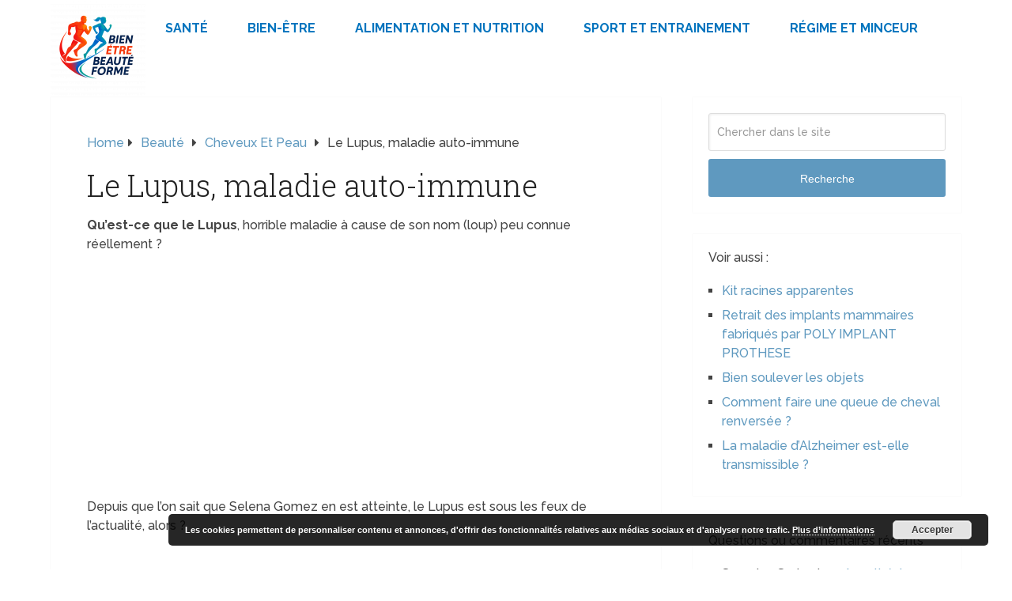

--- FILE ---
content_type: text/html; charset=UTF-8
request_url: https://www.bien-etre-beaute-forme.com/le-lupus-maladie-auto-immune/
body_size: 16393
content:
<!DOCTYPE html>
<html class="no-js" dir="ltr" lang="fr-FR" prefix="og: https://ogp.me/ns#">

<head itemscope itemtype="http://schema.org/WebSite">
	<meta charset="UTF-8">
	<!-- Always force latest IE rendering engine (even in intranet) & Chrome Frame -->
	<!--[if IE ]>
	<meta http-equiv="X-UA-Compatible" content="IE=edge,chrome=1">
	<![endif]-->
	<link rel="profile" href="https://gmpg.org/xfn/11" />
	
					<link rel="icon" href="https://www.bien-etre-beaute-forme.com/wp-content/uploads/bien-etre-beaute-forme-3-e1750173263814.png" type="image/x-icon" />
		
					<!-- IE10 Tile.-->
			<meta name="msapplication-TileColor" content="#FFFFFF">
			<meta name="msapplication-TileImage" content="https://www.bien-etre-beaute-forme.com/wp-content/uploads/bien-etre-beaute-forme-3-e1750173263814.png">
		
					<!--iOS/android/handheld specific -->
			<link rel="apple-touch-icon-precomposed" href="https://www.bien-etre-beaute-forme.com/wp-content/uploads/bien-etre-beaute-forme-3-e1750173263814.png" />
		
					<meta name="viewport" content="width=device-width, initial-scale=1">
			<meta name="apple-mobile-web-app-capable" content="yes">
			<meta name="apple-mobile-web-app-status-bar-style" content="black">
		
									<link rel="prefetch" href="https://www.bien-etre-beaute-forme.com">
				<link rel="prerender" href="https://www.bien-etre-beaute-forme.com">
					
		<meta itemprop="name" content="Bien-être beauté et forme" />

													<link rel="pingback" href="https://www.bien-etre-beaute-forme.com/xmlrpc.php" />
	<title>Le Lupus, maladie auto-immune</title>

		<!-- All in One SEO Pro 4.9.3 - aioseo.com -->
	<meta name="description" content="Qu&#039;est-ce que le Lupus, horrible maladie à cause de son nom (loup) peu connue réellement ? Depuis que l&#039;on sait que Selena Gomez en est atteinte, le Lupus est sous les feux de l&#039;actualité, alors ?" />
	<meta name="robots" content="max-image-preview:large" />
	<meta name="author" content="Bien-être et forme physique"/>
	<meta name="msvalidate.01" content="B626A435D6FAB9DF14C3B8B6F016EE9F" />
	<meta name="keywords" content="lupus,auto-immune,articulations,coeur,fièvre,cheveux et peau,santé" />
	<link rel="canonical" href="https://www.bien-etre-beaute-forme.com/le-lupus-maladie-auto-immune/" />
	<meta name="generator" content="All in One SEO Pro (AIOSEO) 4.9.3" />
		<meta property="og:locale" content="fr_FR" />
		<meta property="og:site_name" content="Bien-être, beauté et forme" />
		<meta property="og:type" content="article" />
		<meta property="og:title" content="Le Lupus, maladie auto-immune" />
		<meta property="og:description" content="Qu&#039;est-ce que le Lupus, horrible maladie à cause de son nom (loup) peu connue réellement ? Depuis que l&#039;on sait que Selena Gomez en est atteinte, le Lupus est sous les feux de l&#039;actualité, alors ?" />
		<meta property="og:url" content="https://www.bien-etre-beaute-forme.com/le-lupus-maladie-auto-immune/" />
		<meta property="og:image" content="https://www.bien-etre-beaute-forme.com/wp-content/uploads/bien-etre-beaute.jpg" />
		<meta property="og:image:secure_url" content="https://www.bien-etre-beaute-forme.com/wp-content/uploads/bien-etre-beaute.jpg" />
		<meta property="og:image:width" content="133" />
		<meta property="og:image:height" content="103" />
		<meta property="article:published_time" content="2013-12-28T11:26:27+00:00" />
		<meta property="article:modified_time" content="2013-12-28T11:26:27+00:00" />
		<meta name="twitter:card" content="summary" />
		<meta name="twitter:site" content="@modeandfashion" />
		<meta name="twitter:title" content="Le Lupus, maladie auto-immune" />
		<meta name="twitter:description" content="Qu&#039;est-ce que le Lupus, horrible maladie à cause de son nom (loup) peu connue réellement ? Depuis que l&#039;on sait que Selena Gomez en est atteinte, le Lupus est sous les feux de l&#039;actualité, alors ?" />
		<meta name="twitter:image" content="https://www.bien-etre-beaute-forme.com/wp-content/uploads/bien-etre-beaute.jpg" />
		<script type="application/ld+json" class="aioseo-schema">
			{"@context":"https:\/\/schema.org","@graph":[{"@type":"Article","@id":"https:\/\/www.bien-etre-beaute-forme.com\/le-lupus-maladie-auto-immune\/#article","name":"Le Lupus, maladie auto-immune","headline":"Le Lupus, maladie auto-immune","author":{"@id":"https:\/\/www.bien-etre-beaute-forme.com\/author\/admin\/#author"},"publisher":{"@id":"https:\/\/www.bien-etre-beaute-forme.com\/#organization"},"image":{"@type":"ImageObject","url":"https:\/\/www.bien-etre-beaute-forme.com\/wp-content\/uploads\/lupus.jpg","@id":"https:\/\/www.bien-etre-beaute-forme.com\/le-lupus-maladie-auto-immune\/#articleImage","width":200,"height":198},"datePublished":"2013-12-28T12:26:27+01:00","dateModified":"2013-12-28T12:26:27+01:00","inLanguage":"fr-FR","mainEntityOfPage":{"@id":"https:\/\/www.bien-etre-beaute-forme.com\/le-lupus-maladie-auto-immune\/#webpage"},"isPartOf":{"@id":"https:\/\/www.bien-etre-beaute-forme.com\/le-lupus-maladie-auto-immune\/#webpage"},"articleSection":"Cheveux et Peau, Sant\u00e9, articulations, coeur, fi\u00e8vre"},{"@type":"BreadcrumbList","@id":"https:\/\/www.bien-etre-beaute-forme.com\/le-lupus-maladie-auto-immune\/#breadcrumblist","itemListElement":[{"@type":"ListItem","@id":"https:\/\/www.bien-etre-beaute-forme.com#listItem","position":1,"name":"Home","item":"https:\/\/www.bien-etre-beaute-forme.com","nextItem":{"@type":"ListItem","@id":"https:\/\/www.bien-etre-beaute-forme.com\/category\/beaute\/#listItem","name":"Beaut\u00e9"}},{"@type":"ListItem","@id":"https:\/\/www.bien-etre-beaute-forme.com\/category\/beaute\/#listItem","position":2,"name":"Beaut\u00e9","item":"https:\/\/www.bien-etre-beaute-forme.com\/category\/beaute\/","nextItem":{"@type":"ListItem","@id":"https:\/\/www.bien-etre-beaute-forme.com\/category\/beaute\/cheveux-et-peau\/#listItem","name":"Cheveux et Peau"},"previousItem":{"@type":"ListItem","@id":"https:\/\/www.bien-etre-beaute-forme.com#listItem","name":"Home"}},{"@type":"ListItem","@id":"https:\/\/www.bien-etre-beaute-forme.com\/category\/beaute\/cheveux-et-peau\/#listItem","position":3,"name":"Cheveux et Peau","item":"https:\/\/www.bien-etre-beaute-forme.com\/category\/beaute\/cheveux-et-peau\/","nextItem":{"@type":"ListItem","@id":"https:\/\/www.bien-etre-beaute-forme.com\/le-lupus-maladie-auto-immune\/#listItem","name":"Le Lupus, maladie auto-immune"},"previousItem":{"@type":"ListItem","@id":"https:\/\/www.bien-etre-beaute-forme.com\/category\/beaute\/#listItem","name":"Beaut\u00e9"}},{"@type":"ListItem","@id":"https:\/\/www.bien-etre-beaute-forme.com\/le-lupus-maladie-auto-immune\/#listItem","position":4,"name":"Le Lupus, maladie auto-immune","previousItem":{"@type":"ListItem","@id":"https:\/\/www.bien-etre-beaute-forme.com\/category\/beaute\/cheveux-et-peau\/#listItem","name":"Cheveux et Peau"}}]},{"@type":"Organization","@id":"https:\/\/www.bien-etre-beaute-forme.com\/#organization","name":"Bien-\u00eatre beaut\u00e9 et forme","url":"https:\/\/www.bien-etre-beaute-forme.com\/"},{"@type":"Person","@id":"https:\/\/www.bien-etre-beaute-forme.com\/author\/admin\/#author","url":"https:\/\/www.bien-etre-beaute-forme.com\/author\/admin\/","name":"Bien-\u00eatre et forme physique"},{"@type":"WebPage","@id":"https:\/\/www.bien-etre-beaute-forme.com\/le-lupus-maladie-auto-immune\/#webpage","url":"https:\/\/www.bien-etre-beaute-forme.com\/le-lupus-maladie-auto-immune\/","name":"Le Lupus, maladie auto-immune","description":"Qu'est-ce que le Lupus, horrible maladie \u00e0 cause de son nom (loup) peu connue r\u00e9ellement ? Depuis que l'on sait que Selena Gomez en est atteinte, le Lupus est sous les feux de l'actualit\u00e9, alors ?","inLanguage":"fr-FR","isPartOf":{"@id":"https:\/\/www.bien-etre-beaute-forme.com\/#website"},"breadcrumb":{"@id":"https:\/\/www.bien-etre-beaute-forme.com\/le-lupus-maladie-auto-immune\/#breadcrumblist"},"author":{"@id":"https:\/\/www.bien-etre-beaute-forme.com\/author\/admin\/#author"},"creator":{"@id":"https:\/\/www.bien-etre-beaute-forme.com\/author\/admin\/#author"},"datePublished":"2013-12-28T12:26:27+01:00","dateModified":"2013-12-28T12:26:27+01:00"},{"@type":"WebSite","@id":"https:\/\/www.bien-etre-beaute-forme.com\/#website","url":"https:\/\/www.bien-etre-beaute-forme.com\/","name":"Bien-\u00eatre beaut\u00e9 et forme","inLanguage":"fr-FR","publisher":{"@id":"https:\/\/www.bien-etre-beaute-forme.com\/#organization"}}]}
		</script>
		<!-- All in One SEO Pro -->

<script type="text/javascript">document.documentElement.className = document.documentElement.className.replace( /\bno-js\b/,'js' );</script><link rel='dns-prefetch' href='//www.bien-etre-beaute-forme.com' />
<link rel="alternate" type="application/rss+xml" title="Bien-être beauté et forme &raquo; Flux" href="https://www.bien-etre-beaute-forme.com/feed/" />
<link rel="alternate" type="application/rss+xml" title="Bien-être beauté et forme &raquo; Flux des commentaires" href="https://www.bien-etre-beaute-forme.com/comments/feed/" />
<link rel="alternate" type="application/rss+xml" title="Bien-être beauté et forme &raquo; Le Lupus, maladie auto-immune Flux des commentaires" href="https://www.bien-etre-beaute-forme.com/le-lupus-maladie-auto-immune/feed/" />
<link rel="alternate" title="oEmbed (JSON)" type="application/json+oembed" href="https://www.bien-etre-beaute-forme.com/wp-json/oembed/1.0/embed?url=https%3A%2F%2Fwww.bien-etre-beaute-forme.com%2Fle-lupus-maladie-auto-immune%2F" />
<link rel="alternate" title="oEmbed (XML)" type="text/xml+oembed" href="https://www.bien-etre-beaute-forme.com/wp-json/oembed/1.0/embed?url=https%3A%2F%2Fwww.bien-etre-beaute-forme.com%2Fle-lupus-maladie-auto-immune%2F&#038;format=xml" />
<style id='wp-img-auto-sizes-contain-inline-css' type='text/css'>
img:is([sizes=auto i],[sizes^="auto," i]){contain-intrinsic-size:3000px 1500px}
/*# sourceURL=wp-img-auto-sizes-contain-inline-css */
</style>
<style id='wp-emoji-styles-inline-css' type='text/css'>

	img.wp-smiley, img.emoji {
		display: inline !important;
		border: none !important;
		box-shadow: none !important;
		height: 1em !important;
		width: 1em !important;
		margin: 0 0.07em !important;
		vertical-align: -0.1em !important;
		background: none !important;
		padding: 0 !important;
	}
/*# sourceURL=wp-emoji-styles-inline-css */
</style>
<style id='wp-block-library-inline-css' type='text/css'>
:root{--wp-block-synced-color:#7a00df;--wp-block-synced-color--rgb:122,0,223;--wp-bound-block-color:var(--wp-block-synced-color);--wp-editor-canvas-background:#ddd;--wp-admin-theme-color:#007cba;--wp-admin-theme-color--rgb:0,124,186;--wp-admin-theme-color-darker-10:#006ba1;--wp-admin-theme-color-darker-10--rgb:0,107,160.5;--wp-admin-theme-color-darker-20:#005a87;--wp-admin-theme-color-darker-20--rgb:0,90,135;--wp-admin-border-width-focus:2px}@media (min-resolution:192dpi){:root{--wp-admin-border-width-focus:1.5px}}.wp-element-button{cursor:pointer}:root .has-very-light-gray-background-color{background-color:#eee}:root .has-very-dark-gray-background-color{background-color:#313131}:root .has-very-light-gray-color{color:#eee}:root .has-very-dark-gray-color{color:#313131}:root .has-vivid-green-cyan-to-vivid-cyan-blue-gradient-background{background:linear-gradient(135deg,#00d084,#0693e3)}:root .has-purple-crush-gradient-background{background:linear-gradient(135deg,#34e2e4,#4721fb 50%,#ab1dfe)}:root .has-hazy-dawn-gradient-background{background:linear-gradient(135deg,#faaca8,#dad0ec)}:root .has-subdued-olive-gradient-background{background:linear-gradient(135deg,#fafae1,#67a671)}:root .has-atomic-cream-gradient-background{background:linear-gradient(135deg,#fdd79a,#004a59)}:root .has-nightshade-gradient-background{background:linear-gradient(135deg,#330968,#31cdcf)}:root .has-midnight-gradient-background{background:linear-gradient(135deg,#020381,#2874fc)}:root{--wp--preset--font-size--normal:16px;--wp--preset--font-size--huge:42px}.has-regular-font-size{font-size:1em}.has-larger-font-size{font-size:2.625em}.has-normal-font-size{font-size:var(--wp--preset--font-size--normal)}.has-huge-font-size{font-size:var(--wp--preset--font-size--huge)}.has-text-align-center{text-align:center}.has-text-align-left{text-align:left}.has-text-align-right{text-align:right}.has-fit-text{white-space:nowrap!important}#end-resizable-editor-section{display:none}.aligncenter{clear:both}.items-justified-left{justify-content:flex-start}.items-justified-center{justify-content:center}.items-justified-right{justify-content:flex-end}.items-justified-space-between{justify-content:space-between}.screen-reader-text{border:0;clip-path:inset(50%);height:1px;margin:-1px;overflow:hidden;padding:0;position:absolute;width:1px;word-wrap:normal!important}.screen-reader-text:focus{background-color:#ddd;clip-path:none;color:#444;display:block;font-size:1em;height:auto;left:5px;line-height:normal;padding:15px 23px 14px;text-decoration:none;top:5px;width:auto;z-index:100000}html :where(.has-border-color){border-style:solid}html :where([style*=border-top-color]){border-top-style:solid}html :where([style*=border-right-color]){border-right-style:solid}html :where([style*=border-bottom-color]){border-bottom-style:solid}html :where([style*=border-left-color]){border-left-style:solid}html :where([style*=border-width]){border-style:solid}html :where([style*=border-top-width]){border-top-style:solid}html :where([style*=border-right-width]){border-right-style:solid}html :where([style*=border-bottom-width]){border-bottom-style:solid}html :where([style*=border-left-width]){border-left-style:solid}html :where(img[class*=wp-image-]){height:auto;max-width:100%}:where(figure){margin:0 0 1em}html :where(.is-position-sticky){--wp-admin--admin-bar--position-offset:var(--wp-admin--admin-bar--height,0px)}@media screen and (max-width:600px){html :where(.is-position-sticky){--wp-admin--admin-bar--position-offset:0px}}

/*# sourceURL=wp-block-library-inline-css */
</style><style id='global-styles-inline-css' type='text/css'>
:root{--wp--preset--aspect-ratio--square: 1;--wp--preset--aspect-ratio--4-3: 4/3;--wp--preset--aspect-ratio--3-4: 3/4;--wp--preset--aspect-ratio--3-2: 3/2;--wp--preset--aspect-ratio--2-3: 2/3;--wp--preset--aspect-ratio--16-9: 16/9;--wp--preset--aspect-ratio--9-16: 9/16;--wp--preset--color--black: #000000;--wp--preset--color--cyan-bluish-gray: #abb8c3;--wp--preset--color--white: #ffffff;--wp--preset--color--pale-pink: #f78da7;--wp--preset--color--vivid-red: #cf2e2e;--wp--preset--color--luminous-vivid-orange: #ff6900;--wp--preset--color--luminous-vivid-amber: #fcb900;--wp--preset--color--light-green-cyan: #7bdcb5;--wp--preset--color--vivid-green-cyan: #00d084;--wp--preset--color--pale-cyan-blue: #8ed1fc;--wp--preset--color--vivid-cyan-blue: #0693e3;--wp--preset--color--vivid-purple: #9b51e0;--wp--preset--gradient--vivid-cyan-blue-to-vivid-purple: linear-gradient(135deg,rgb(6,147,227) 0%,rgb(155,81,224) 100%);--wp--preset--gradient--light-green-cyan-to-vivid-green-cyan: linear-gradient(135deg,rgb(122,220,180) 0%,rgb(0,208,130) 100%);--wp--preset--gradient--luminous-vivid-amber-to-luminous-vivid-orange: linear-gradient(135deg,rgb(252,185,0) 0%,rgb(255,105,0) 100%);--wp--preset--gradient--luminous-vivid-orange-to-vivid-red: linear-gradient(135deg,rgb(255,105,0) 0%,rgb(207,46,46) 100%);--wp--preset--gradient--very-light-gray-to-cyan-bluish-gray: linear-gradient(135deg,rgb(238,238,238) 0%,rgb(169,184,195) 100%);--wp--preset--gradient--cool-to-warm-spectrum: linear-gradient(135deg,rgb(74,234,220) 0%,rgb(151,120,209) 20%,rgb(207,42,186) 40%,rgb(238,44,130) 60%,rgb(251,105,98) 80%,rgb(254,248,76) 100%);--wp--preset--gradient--blush-light-purple: linear-gradient(135deg,rgb(255,206,236) 0%,rgb(152,150,240) 100%);--wp--preset--gradient--blush-bordeaux: linear-gradient(135deg,rgb(254,205,165) 0%,rgb(254,45,45) 50%,rgb(107,0,62) 100%);--wp--preset--gradient--luminous-dusk: linear-gradient(135deg,rgb(255,203,112) 0%,rgb(199,81,192) 50%,rgb(65,88,208) 100%);--wp--preset--gradient--pale-ocean: linear-gradient(135deg,rgb(255,245,203) 0%,rgb(182,227,212) 50%,rgb(51,167,181) 100%);--wp--preset--gradient--electric-grass: linear-gradient(135deg,rgb(202,248,128) 0%,rgb(113,206,126) 100%);--wp--preset--gradient--midnight: linear-gradient(135deg,rgb(2,3,129) 0%,rgb(40,116,252) 100%);--wp--preset--font-size--small: 13px;--wp--preset--font-size--medium: 20px;--wp--preset--font-size--large: 36px;--wp--preset--font-size--x-large: 42px;--wp--preset--spacing--20: 0.44rem;--wp--preset--spacing--30: 0.67rem;--wp--preset--spacing--40: 1rem;--wp--preset--spacing--50: 1.5rem;--wp--preset--spacing--60: 2.25rem;--wp--preset--spacing--70: 3.38rem;--wp--preset--spacing--80: 5.06rem;--wp--preset--shadow--natural: 6px 6px 9px rgba(0, 0, 0, 0.2);--wp--preset--shadow--deep: 12px 12px 50px rgba(0, 0, 0, 0.4);--wp--preset--shadow--sharp: 6px 6px 0px rgba(0, 0, 0, 0.2);--wp--preset--shadow--outlined: 6px 6px 0px -3px rgb(255, 255, 255), 6px 6px rgb(0, 0, 0);--wp--preset--shadow--crisp: 6px 6px 0px rgb(0, 0, 0);}:where(.is-layout-flex){gap: 0.5em;}:where(.is-layout-grid){gap: 0.5em;}body .is-layout-flex{display: flex;}.is-layout-flex{flex-wrap: wrap;align-items: center;}.is-layout-flex > :is(*, div){margin: 0;}body .is-layout-grid{display: grid;}.is-layout-grid > :is(*, div){margin: 0;}:where(.wp-block-columns.is-layout-flex){gap: 2em;}:where(.wp-block-columns.is-layout-grid){gap: 2em;}:where(.wp-block-post-template.is-layout-flex){gap: 1.25em;}:where(.wp-block-post-template.is-layout-grid){gap: 1.25em;}.has-black-color{color: var(--wp--preset--color--black) !important;}.has-cyan-bluish-gray-color{color: var(--wp--preset--color--cyan-bluish-gray) !important;}.has-white-color{color: var(--wp--preset--color--white) !important;}.has-pale-pink-color{color: var(--wp--preset--color--pale-pink) !important;}.has-vivid-red-color{color: var(--wp--preset--color--vivid-red) !important;}.has-luminous-vivid-orange-color{color: var(--wp--preset--color--luminous-vivid-orange) !important;}.has-luminous-vivid-amber-color{color: var(--wp--preset--color--luminous-vivid-amber) !important;}.has-light-green-cyan-color{color: var(--wp--preset--color--light-green-cyan) !important;}.has-vivid-green-cyan-color{color: var(--wp--preset--color--vivid-green-cyan) !important;}.has-pale-cyan-blue-color{color: var(--wp--preset--color--pale-cyan-blue) !important;}.has-vivid-cyan-blue-color{color: var(--wp--preset--color--vivid-cyan-blue) !important;}.has-vivid-purple-color{color: var(--wp--preset--color--vivid-purple) !important;}.has-black-background-color{background-color: var(--wp--preset--color--black) !important;}.has-cyan-bluish-gray-background-color{background-color: var(--wp--preset--color--cyan-bluish-gray) !important;}.has-white-background-color{background-color: var(--wp--preset--color--white) !important;}.has-pale-pink-background-color{background-color: var(--wp--preset--color--pale-pink) !important;}.has-vivid-red-background-color{background-color: var(--wp--preset--color--vivid-red) !important;}.has-luminous-vivid-orange-background-color{background-color: var(--wp--preset--color--luminous-vivid-orange) !important;}.has-luminous-vivid-amber-background-color{background-color: var(--wp--preset--color--luminous-vivid-amber) !important;}.has-light-green-cyan-background-color{background-color: var(--wp--preset--color--light-green-cyan) !important;}.has-vivid-green-cyan-background-color{background-color: var(--wp--preset--color--vivid-green-cyan) !important;}.has-pale-cyan-blue-background-color{background-color: var(--wp--preset--color--pale-cyan-blue) !important;}.has-vivid-cyan-blue-background-color{background-color: var(--wp--preset--color--vivid-cyan-blue) !important;}.has-vivid-purple-background-color{background-color: var(--wp--preset--color--vivid-purple) !important;}.has-black-border-color{border-color: var(--wp--preset--color--black) !important;}.has-cyan-bluish-gray-border-color{border-color: var(--wp--preset--color--cyan-bluish-gray) !important;}.has-white-border-color{border-color: var(--wp--preset--color--white) !important;}.has-pale-pink-border-color{border-color: var(--wp--preset--color--pale-pink) !important;}.has-vivid-red-border-color{border-color: var(--wp--preset--color--vivid-red) !important;}.has-luminous-vivid-orange-border-color{border-color: var(--wp--preset--color--luminous-vivid-orange) !important;}.has-luminous-vivid-amber-border-color{border-color: var(--wp--preset--color--luminous-vivid-amber) !important;}.has-light-green-cyan-border-color{border-color: var(--wp--preset--color--light-green-cyan) !important;}.has-vivid-green-cyan-border-color{border-color: var(--wp--preset--color--vivid-green-cyan) !important;}.has-pale-cyan-blue-border-color{border-color: var(--wp--preset--color--pale-cyan-blue) !important;}.has-vivid-cyan-blue-border-color{border-color: var(--wp--preset--color--vivid-cyan-blue) !important;}.has-vivid-purple-border-color{border-color: var(--wp--preset--color--vivid-purple) !important;}.has-vivid-cyan-blue-to-vivid-purple-gradient-background{background: var(--wp--preset--gradient--vivid-cyan-blue-to-vivid-purple) !important;}.has-light-green-cyan-to-vivid-green-cyan-gradient-background{background: var(--wp--preset--gradient--light-green-cyan-to-vivid-green-cyan) !important;}.has-luminous-vivid-amber-to-luminous-vivid-orange-gradient-background{background: var(--wp--preset--gradient--luminous-vivid-amber-to-luminous-vivid-orange) !important;}.has-luminous-vivid-orange-to-vivid-red-gradient-background{background: var(--wp--preset--gradient--luminous-vivid-orange-to-vivid-red) !important;}.has-very-light-gray-to-cyan-bluish-gray-gradient-background{background: var(--wp--preset--gradient--very-light-gray-to-cyan-bluish-gray) !important;}.has-cool-to-warm-spectrum-gradient-background{background: var(--wp--preset--gradient--cool-to-warm-spectrum) !important;}.has-blush-light-purple-gradient-background{background: var(--wp--preset--gradient--blush-light-purple) !important;}.has-blush-bordeaux-gradient-background{background: var(--wp--preset--gradient--blush-bordeaux) !important;}.has-luminous-dusk-gradient-background{background: var(--wp--preset--gradient--luminous-dusk) !important;}.has-pale-ocean-gradient-background{background: var(--wp--preset--gradient--pale-ocean) !important;}.has-electric-grass-gradient-background{background: var(--wp--preset--gradient--electric-grass) !important;}.has-midnight-gradient-background{background: var(--wp--preset--gradient--midnight) !important;}.has-small-font-size{font-size: var(--wp--preset--font-size--small) !important;}.has-medium-font-size{font-size: var(--wp--preset--font-size--medium) !important;}.has-large-font-size{font-size: var(--wp--preset--font-size--large) !important;}.has-x-large-font-size{font-size: var(--wp--preset--font-size--x-large) !important;}
/*# sourceURL=global-styles-inline-css */
</style>

<style id='classic-theme-styles-inline-css' type='text/css'>
/*! This file is auto-generated */
.wp-block-button__link{color:#fff;background-color:#32373c;border-radius:9999px;box-shadow:none;text-decoration:none;padding:calc(.667em + 2px) calc(1.333em + 2px);font-size:1.125em}.wp-block-file__button{background:#32373c;color:#fff;text-decoration:none}
/*# sourceURL=/wp-includes/css/classic-themes.min.css */
</style>
<link rel='stylesheet' id='related-posts-by-taxonomy-css' href='https://www.bien-etre-beaute-forme.com/wp-content/plugins/related-posts-by-taxonomy/includes/assets/css/styles.css' type='text/css' media='all' />
<link rel='stylesheet' id='tablepress-default-css' href='https://www.bien-etre-beaute-forme.com/wp-content/plugins/tablepress/css/build/default.css' type='text/css' media='all' />
<link rel='stylesheet' id='schema-stylesheet-css' href='https://www.bien-etre-beaute-forme.com/wp-content/themes/mts_schema/style.css' type='text/css' media='all' />
<style id='schema-stylesheet-inline-css' type='text/css'>

		body {background-color:#ffffff;}
		.main-header.regular_header, .regular_header #primary-navigation .navigation ul ul li {background-color:#ffffff;}
		.main-header.logo_in_nav_header, .logo_in_nav_header #primary-navigation .navigation ul ul li {background-color:#ffffff;}
		body {background-color:#ffffff;}
		.pace .pace-progress, #mobile-menu-wrapper ul li a:hover, .pagination .page-numbers.current, .pagination a:hover, .single .pagination a:hover .current { background: #5f99bf; }
		.postauthor h5, .textwidget a, .pnavigation2 a, .sidebar.c-4-12 a:hover, footer .widget li a:hover, .sidebar.c-4-12 a:hover, .reply a, .title a:hover, .post-info a:hover, .widget .thecomment, #tabber .inside li a:hover, .readMore a:hover, .fn a, a, a:hover, #secondary-navigation .navigation ul li a:hover, .readMore a, #primary-navigation a:hover, #secondary-navigation .navigation ul .current-menu-item a, .widget .wp_review_tab_widget_content a, .sidebar .wpt_widget_content a { color:#5f99bf; }
		a#pull, #commentform input#submit, #mtscontact_submit, .mts-subscribe input[type='submit'], .widget_product_search input[type='submit'], #move-to-top:hover, .currenttext, .pagination a:hover, .pagination .nav-previous a:hover, .pagination .nav-next a:hover, #load-posts a:hover, .single .pagination a:hover .currenttext, .single .pagination > .current .currenttext, #tabber ul.tabs li a.selected, .tagcloud a, .wp-block-tag-cloud a, .navigation ul .sfHover a, .woocommerce a.button, .woocommerce-page a.button, .woocommerce button.button, .woocommerce-page button.button, .woocommerce input.button, .woocommerce-page input.button, .woocommerce #respond input#submit, .woocommerce-page #respond input#submit, .woocommerce #content input.button, .woocommerce-page #content input.button, .woocommerce .bypostauthor:after, #searchsubmit, .woocommerce nav.woocommerce-pagination ul li span.current, .woocommerce-page nav.woocommerce-pagination ul li span.current, .woocommerce #content nav.woocommerce-pagination ul li span.current, .woocommerce-page #content nav.woocommerce-pagination ul li span.current, .woocommerce nav.woocommerce-pagination ul li a:hover, .woocommerce-page nav.woocommerce-pagination ul li a:hover, .woocommerce #content nav.woocommerce-pagination ul li a:hover, .woocommerce-page #content nav.woocommerce-pagination ul li a:hover, .woocommerce nav.woocommerce-pagination ul li a:focus, .woocommerce-page nav.woocommerce-pagination ul li a:focus, .woocommerce #content nav.woocommerce-pagination ul li a:focus, .woocommerce-page #content nav.woocommerce-pagination ul li a:focus, .woocommerce a.button, .woocommerce-page a.button, .woocommerce button.button, .woocommerce-page button.button, .woocommerce input.button, .woocommerce-page input.button, .woocommerce #respond input#submit, .woocommerce-page #respond input#submit, .woocommerce #content input.button, .woocommerce-page #content input.button, .latestPost-review-wrapper, .latestPost .review-type-circle.latestPost-review-wrapper, #wpmm-megamenu .review-total-only, .sbutton, #searchsubmit, .widget .wpt_widget_content #tags-tab-content ul li a, .widget .review-total-only.large-thumb, #add_payment_method .wc-proceed-to-checkout a.checkout-button, .woocommerce-cart .wc-proceed-to-checkout a.checkout-button, .woocommerce-checkout .wc-proceed-to-checkout a.checkout-button, .woocommerce #respond input#submit.alt:hover, .woocommerce a.button.alt:hover, .woocommerce button.button.alt:hover, .woocommerce input.button.alt:hover, .woocommerce #respond input#submit.alt, .woocommerce a.button.alt, .woocommerce button.button.alt, .woocommerce input.button.alt, .woocommerce-account .woocommerce-MyAccount-navigation li.is-active, .woocommerce-product-search button[type='submit'], .woocommerce .woocommerce-widget-layered-nav-dropdown__submit, .wp-block-search .wp-block-search__button { background-color:#5f99bf; color: #fff!important; }
		.related-posts .title a:hover, .latestPost .title a { color: #5f99bf; }
		.navigation #wpmm-megamenu .wpmm-pagination a { background-color: #5f99bf!important; }
		#header .sbutton, #secondary-navigation .ajax-search-results li a:hover { color: #5f99bf!important; }
		footer {background-color:#222222; }
		
		.copyrights { background-color: #ffffff; }
		.flex-control-thumbs .flex-active{ border-top:3px solid #5f99bf;}
		.wpmm-megamenu-showing.wpmm-light-scheme { background-color:#5f99bf!important; }
		.regular_header #header {background-color:; }
		.logo_in_nav_header #header {background-color:; }
		
		
		
		
		
		
		@media screen and (max-width: 622px){
.small-header {
    display: none;
}}
.vanilla-pdf-embed{
height:400px!important;
}
#secondary-navigation {
    float: left;
}
#header {
    background: #ffffFF;
}
#sidebar .widget.widget_search, #sidebar .widget.mts_subscribe_widget, #sidebar .widget.widget_product_search {
    background: #ffffFF;
}
footer {
    background-color: #ffffFF;
}
#header .logo-wrap{
padding:1px 0px;
}
@media screen and (min-width: 866px){
#page{
padding-top:1px;
}
}
ul.ajax-search-results img, ul.ajax-search-results .meta {
    display: none;
}

.comment-form-url {
  display: none;
}
	
/*# sourceURL=schema-stylesheet-inline-css */
</style>
<link rel='stylesheet' id='responsive-css' href='https://www.bien-etre-beaute-forme.com/wp-content/themes/mts_schema/css/responsive.css' type='text/css' media='all' />
<link rel='stylesheet' id='fontawesome-css' href='https://www.bien-etre-beaute-forme.com/wp-content/themes/mts_schema/css/font-awesome.min.css' type='text/css' media='all' />
<link rel='stylesheet' id='taxopress-frontend-css-css' href='https://www.bien-etre-beaute-forme.com/wp-content/plugins/simple-tags/assets/frontend/css/frontend.css' type='text/css' media='all' />
<script type="text/javascript" src="https://www.bien-etre-beaute-forme.com/wp-includes/js/jquery/jquery.min.js" id="jquery-core-js"></script>
<script type="text/javascript" src="https://www.bien-etre-beaute-forme.com/wp-includes/js/jquery/jquery-migrate.min.js" id="jquery-migrate-js"></script>
<script type="text/javascript" src="https://www.bien-etre-beaute-forme.com/wp-content/plugins/simple-tags/assets/frontend/js/frontend.js" id="taxopress-frontend-js-js"></script>
<link rel="https://api.w.org/" href="https://www.bien-etre-beaute-forme.com/wp-json/" /><link rel="alternate" title="JSON" type="application/json" href="https://www.bien-etre-beaute-forme.com/wp-json/wp/v2/posts/20484" /><link rel="EditURI" type="application/rsd+xml" title="RSD" href="https://www.bien-etre-beaute-forme.com/xmlrpc.php?rsd" />
<meta name="generator" content="WordPress 6.9" />
<link rel='shortlink' href='https://www.bien-etre-beaute-forme.com/?p=20484' />
<link href="//fonts.googleapis.com/css?family=Roboto+Slab:normal|Raleway:500|Raleway:700|Roboto+Slab:300&amp;subset=latin&display=swap" rel="stylesheet" type="text/css">
<style type="text/css">
#logo a { font-family: 'Roboto Slab'; font-weight: normal; font-size: 30px; color: #222222;text-transform: uppercase; }
#primary-navigation a { font-family: 'Raleway'; font-weight: 500; font-size: 13px; color: #777777; }
#secondary-navigation a { font-family: 'Raleway'; font-weight: 700; font-size: 16px; color: #0274be;text-transform: uppercase; }
.latestPost .title a { font-family: 'Roboto Slab'; font-weight: 300; font-size: 38px; color: #0274be; }
.single-title { font-family: 'Roboto Slab'; font-weight: 300; font-size: 38px; color: #222222; }
body { font-family: 'Raleway'; font-weight: 500; font-size: 16px; color: #444444; }
#sidebar .widget h3 { font-family: 'Roboto Slab'; font-weight: normal; font-size: 20px; color: #222222;text-transform: uppercase; }
#sidebar .widget { font-family: 'Raleway'; font-weight: 500; font-size: 16px; color: #444444; }
.footer-widgets h3 { font-family: 'Roboto Slab'; font-weight: normal; font-size: 18px; color: #ffffff;text-transform: uppercase; }
.f-widget a, footer .wpt_widget_content a, footer .wp_review_tab_widget_content a, footer .wpt_tab_widget_content a, footer .widget .wp_review_tab_widget_content a { font-family: 'Raleway'; font-weight: 500; font-size: 16px; color: #999999; }
.footer-widgets, .f-widget .top-posts .comment_num, footer .meta, footer .twitter_time, footer .widget .wpt_widget_content .wpt-postmeta, footer .widget .wpt_comment_content, footer .widget .wpt_excerpt, footer .wp_review_tab_widget_content .wp-review-tab-postmeta, footer .advanced-recent-posts p, footer .popular-posts p, footer .category-posts p { font-family: 'Raleway'; font-weight: 500; font-size: 16px; color: #777777; }
#copyright-note { font-family: 'Raleway'; font-weight: 500; font-size: 14px; color: #7e7d7d; }
h1 { font-family: 'Roboto Slab'; font-weight: normal; font-size: 28px; color: #222222; }
h2 { font-family: 'Roboto Slab'; font-weight: normal; font-size: 24px; color: #222222; }
h3 { font-family: 'Roboto Slab'; font-weight: normal; font-size: 22px; color: #222222; }
h4 { font-family: 'Roboto Slab'; font-weight: normal; font-size: 20px; color: #222222; }
h5 { font-family: 'Roboto Slab'; font-weight: normal; font-size: 18px; color: #222222; }
h6 { font-family: 'Roboto Slab'; font-weight: normal; font-size: 16px; color: #222222; }
</style>
<script>
jQuery(function($){
    jQuery('.widget h3').each(function(){
        jQuery(this).replaceWith( "<p clas='widget-title'>" + jQuery(this).html() + "</p>" );
    });
});
jQuery(function($){
    jQuery('#respond h4').each(function(){
        jQuery(this).replaceWith( "<p>" + jQuery(this).html() + "</p>" );
    });
});
jQuery(function($){
    jQuery('#respond h3').each(function(){
        jQuery(this).replaceWith( "<p>" + jQuery(this).html() + "</p>" );
    });
});
</script>
<meta name="google-site-verification" content="CGNan3s202ed4cjs-mQtLoHOWT1poVOnx-zyZQHfdKM" /><style type="text/css">.recentcomments a{display:inline !important;padding:0 !important;margin:0 !important;}</style><link rel='stylesheet' id='basecss-css' href='https://www.bien-etre-beaute-forme.com/wp-content/plugins/eu-cookie-law/css/style.css' type='text/css' media='all' />
</head>

<body data-rsssl=1 id="blog" class="wp-singular post-template-default single single-post postid-20484 single-format-standard wp-embed-responsive wp-theme-mts_schema main default cslayout" itemscope itemtype="http://schema.org/WebPage">
	<div class="main-container">
		
									<header id="site-header" class="main-header logo_in_nav_header" role="banner" itemscope itemtype="http://schema.org/WPHeader">
											<div id="header">
												<div class="container">
															<div class="logo-wrap">
																				<h2 id="logo" class="image-logo" itemprop="headline">
												<a href="https://www.bien-etre-beaute-forme.com"><img src="https://www.bien-etre-beaute-forme.com/wp-content/uploads/bien-etre-beaute-forme-2-e1750173170933.png" alt="Bien-être beauté et forme" width="120" height="120" /></a>
											</h2><!-- END #logo -->
																			</div>
							
							<div id="secondary-navigation" class="secondary-navigation" role="navigation" itemscope itemtype="http://schema.org/SiteNavigationElement">
								<a href="#" id="pull" class="toggle-mobile-menu">Menu</a>
																	<nav class="navigation clearfix mobile-menu-wrapper">
										<ul id="menu-menu-bien-etre-beaute-forme" class="menu clearfix"><li id="menu-item-21678" class="menu-item menu-item-type-taxonomy menu-item-object-category current-post-ancestor current-menu-parent current-post-parent menu-item-21678"><a href="https://www.bien-etre-beaute-forme.com/category/sante/">Santé</a></li>
<li id="menu-item-21680" class="menu-item menu-item-type-taxonomy menu-item-object-category menu-item-21680"><a href="https://www.bien-etre-beaute-forme.com/category/bien_etre/">Bien-être</a></li>
<li id="menu-item-21958" class="menu-item menu-item-type-taxonomy menu-item-object-category menu-item-21958"><a href="https://www.bien-etre-beaute-forme.com/category/alimentation-et-nutrition/">Alimentation et Nutrition</a></li>
<li id="menu-item-21959" class="menu-item menu-item-type-taxonomy menu-item-object-category menu-item-21959"><a href="https://www.bien-etre-beaute-forme.com/category/sport-et-entrainement/">Sport et Entrainement</a></li>
<li id="menu-item-21679" class="menu-item menu-item-type-taxonomy menu-item-object-category menu-item-21679"><a href="https://www.bien-etre-beaute-forme.com/category/regime/">Régime et minceur</a></li>
</ul>									</nav>
															</div>
						</div><!--.container-->
					</div>
					</header>
					

			
<div id="page" class="single">

	
	<article class="article clearfix">
		<div id="content_box" >
									<div id="post-20484" class="g post post-20484 type-post status-publish format-standard hentry category-cheveux-et-peau category-sante tag-articulations tag-coeur tag-fievre">
							<div class="breadcrumb" itemscope itemtype="https://schema.org/BreadcrumbList"><div itemprop="itemListElement" itemscope
	      itemtype="https://schema.org/ListItem" class="root"><a href="https://www.bien-etre-beaute-forme.com" itemprop="item"><span itemprop="name">Home</span><meta itemprop="position" content="1" /></a></div><div><i class="fa fa-caret-right"></i></div><div itemprop="itemListElement" itemscope
					      itemtype="https://schema.org/ListItem"><a href="https://www.bien-etre-beaute-forme.com/category/beaute/" itemprop="item"><span itemprop="name">Beauté</span><meta itemprop="position" content="2" /></a></div><div><i class="fa fa-caret-right"></i></div><div itemprop="itemListElement" itemscope
					      itemtype="https://schema.org/ListItem"><a href="https://www.bien-etre-beaute-forme.com/category/beaute/cheveux-et-peau/" itemprop="item"><span itemprop="name">Cheveux et Peau</span><meta itemprop="position" content="2" /></a></div><div><i class="fa fa-caret-right"></i></div><div itemprop="itemListElement" itemscope itemtype="https://schema.org/ListItem"><span itemprop="name">Le Lupus, maladie auto-immune</span><meta itemprop="position" content="3" /></div></div>										<div class="single_post">
											<header>
																									<h1 class="title single-title entry-title">Le Lupus, maladie auto-immune</h1>
																								</header><!--.headline_area-->
											<div class="post-single-content box mark-links entry-content">
																								<div class="thecontent">
													<p><strong>Qu&rsquo;est-ce que le Lupus</strong>, horrible maladie à cause de son nom (loup) peu connue réellement ?</p><div class='code-block code-block-3' style='margin: 8px 0; clear: both;'>
<script async src="https://pagead2.googlesyndication.com/pagead/js/adsbygoogle.js?client=ca-pub-3931091111073843"
     crossorigin="anonymous"></script>
<!-- BE336 -->
<ins class="adsbygoogle"
     style="display:block"
     data-ad-client="ca-pub-3931091111073843"
     data-ad-slot="9716976195"
     data-ad-format="auto"></ins>
<script>
     (adsbygoogle = window.adsbygoogle || []).push({});
</script></div>

<p>Depuis que l&rsquo;on sait que Selena Gomez en est atteinte, le Lupus est sous les feux de l&rsquo;actualité, alors ?</p>
<p><span id="more-20484"></span></p><div class='code-block code-block-1' style='margin: 8px auto 8px 0; text-align: left; display: block; clear: both;'>
<script async src="https://pagead2.googlesyndication.com/pagead/js/adsbygoogle.js?client=ca-pub-3931091111073843"
     crossorigin="anonymous"></script>
<!-- BE336 -->
<ins class="adsbygoogle"
     style="display:block"
     data-ad-client="ca-pub-3931091111073843"
     data-ad-slot="9716976195"
     data-ad-format="auto"></ins>
<script>
     (adsbygoogle = window.adsbygoogle || []).push({});
</script></div>

<p>Le lupus est une maladie auto-immune ce qui veut dire que le système immunitaire attaque et tente de détruire les cellules de l’organisme.</p>
<p>Le lupus peut attaquer différentes parties du corps, comme les articulations, la peau, les reins, le coeur, le foie, etc.. principalement chez les femmes de 15 à 45-50 ans.<a href="http://fr.wikipedia.org/wiki/Lupus_%C3%A9ryth%C3%A9mateux_diss%C3%A9min%C3%A9" target="_blank"> 10 femmes sont touchées par le Lupus pour UN homme. Les personnes de race noire sont 5 fois plus touchées que les personnes de race blanche.</a></p>
<p><a href="https://www.bien-etre-beaute-forme.com/wp-content/uploads/lupus.jpg"><img decoding="async"  class="size-full wp-image-20485 alignleft" alt="lupus" src="data:image/gif,GIF89a%01%00%01%00%80%00%00%00%00%00%FF%FF%FF%21%F9%04%01%00%00%00%00%2C%00%00%00%00%01%00%01%00%00%02%01D%00%3B" data-layzr="https://www.bien-etre-beaute-forme.com/wp-content/uploads/lupus.jpg" width="200" height="198" /></a>Les symptômes du Lupus sont des poussées de fièvre, des douleurs ou gonflements aux articulations, des troubles de la vue, de l&rsquo;ouïe mais les symptômes de la maladie changent d’une personne à l’autre comme leur gravité. Les gonflements de la figure sont les symptômes les plus connus du Lupus à tel point qu&rsquo;on a pu croire que le nom de la maladie venait de ce « masque » que cela peut donner chez certains malades.</p>
<p>Le Lupus peut rester « caché »durant une période allant jusqu&rsquo;à plusieurs années et se manifester soudain. Ces poussées de maladie sont un des aspects les plus difficiles à accepter par le malade</p>
<p>On ignore beaucoup de choses sur le Lupus et notamment sur ses causes. Pourquoi l&rsquo;organisme se met-il à fabriquer quelque chose pour se détruire lui-même ? La raison en est peut-être à trouver dans l&rsquo;environnement hormonal, génétique de la personne mais on en sait trop peu actuellement sur le fonctionnement réelle du système immunitaire du corps humain.</p>
<p>&nbsp;</p>

			<script type="text/javascript">
			jQuery(document).ready(function( $) {
				$.post( 'https://www.bien-etre-beaute-forme.com/wp-admin/admin-ajax.php', {action: 'mts_view_count', id: '20484'});
			});
			</script><!-- CONTENT END 1 -->
												</div>

																										<div class="bottomad">
															<script type="text/javascript"><!--
google_ad_client = "ca-pub-3931091111073843";
/* BE336 */
google_ad_slot = "9716976195";
google_ad_width = 336;
google_ad_height = 280;
//-->
</script>
<script type="text/javascript"
src="https://pagead2.googlesyndication.com/pagead/show_ads.js">
</script>														</div>
														<div class="shareit bottom circular">				<!--WhatsApp -->
				<span class="custom-share-item whatsapp">
					<a href="https://wa.me/?text=Le Lupus, maladie auto-immune https%3A%2F%2Fwww.bien-etre-beaute-forme.com%2Fle-lupus-maladie-auto-immune%2F" onclick="javascript:window.open(this.href, '', 'menubar=no,toolbar=no,resizable=yes,scrollbars=yes,height=600,width=600');return false;"><span class="icon"><i class="fa fa-whatsapp"></i></span><span class="social-text">WhatsApp</span></a>
				</span>
								<!-- Facebook -->
				<span class="custom-share-item custom-facebooksharebtn">
					<a href="//www.facebook.com/share.php?m2w&s=100&p[url]=https%3A%2F%2Fwww.bien-etre-beaute-forme.com%2Fle-lupus-maladie-auto-immune%2F&p[images][0]=&p[title]=Le%20Lupus%2C%20maladie%20auto-immune&u=https%3A%2F%2Fwww.bien-etre-beaute-forme.com%2Fle-lupus-maladie-auto-immune%2F&t=Le%20Lupus%2C%20maladie%20auto-immune" class="facebook" onclick="javascript:window.open(this.href, '', 'menubar=no,toolbar=no,resizable=yes,scrollbars=yes,height=600,width=600');return false;"><span class="icon"><i class="fa fa-facebook"></i></span><span class="social-text">Share</span></a>
				</span>
								<!-- Facebook -->
				<span class="custom-share-item facebookbtn">
					<div id="fb-root"></div>
					<div class="fb-like" data-send="false" data-layout="button_count" data-width="150" data-show-faces="false"></div>
				</span>
								<!-- Twitter -->
				<span class="custom-share-item custom-twitterbutton">
										<a href="https://twitter.com/intent/tweet?original_referer=https%3A%2F%2Fwww.bien-etre-beaute-forme.com%2Fle-lupus-maladie-auto-immune%2F&text=Le Lupus, maladie auto-immune&url=https%3A%2F%2Fwww.bien-etre-beaute-forme.com%2Fle-lupus-maladie-auto-immune%2F&via=modeandfashion" onclick="javascript:window.open(this.href, '', 'menubar=no,toolbar=no,resizable=yes,scrollbars=yes,height=600,width=600');return false;"><span class="icon"><i class="fa fa-twitter"></i></span><span class="social-text">Tweet</span></a>
				</span>
				</div>											</div><!--.post-single-content-->
										</div><!--.single_post-->
																</div><!--.g post-->
						
	<div id="commentsAdd">
		<div id="respond" class="box m-t-6">
			<span class="title"> A propos de Le Lupus, maladie auto-immune</span>
				<div id="respond" class="comment-respond">
		<h3 id="reply-title" class="comment-reply-title">Commenter ou poser une question <small><a rel="nofollow" id="cancel-comment-reply-link" href="/le-lupus-maladie-auto-immune/#respond" style="display:none;">Cancel Reply</a></small></h3><form action="https://www.bien-etre-beaute-forme.com/wp-comments-post.php" method="post" id="commentform" class="comment-form"><p class="comment-form-comment"><textarea id="comment" name="comment" cols="45" rows="6" aria-required="true" placeholder="Ecrivez ici votre question ou commentaire (et nous répondrons concrètement dès que possible)"></textarea></p><p class="comment-form-author"><input id="author" name="author" aria-required="true" placeholder="Nom*" size="35"></input></p>
<p class="comment-form-email"><input id="email" name="email" aria-required="true" placeholder="Email*" size="35"></input></p>
<p class="comment-form-url"><input id="url" name="url" placeholder="Website" size="35"></input></p>
<p class="comment-form-cookies-consent"><input id="wp-comment-cookies-consent" name="wp-comment-cookies-consent" type="checkbox" value="yes" /> <label for="wp-comment-cookies-consent">Enregistrer mon nom, mon e-mail et mon site dans le navigateur pour mon prochain commentaire.</label></p>
<p class="form-submit"><input name="submit" type="submit" id="submit" class="submit" value="Commenter ou poser une question" /> <input type='hidden' name='comment_post_ID' value='20484' id='comment_post_ID' />
<input type='hidden' name='comment_parent' id='comment_parent' value='0' />
</p><p style="display: none;"><input type="hidden" id="akismet_comment_nonce" name="akismet_comment_nonce" value="55b66f55a0" /></p><p style="display: none !important;" class="akismet-fields-container" data-prefix="ak_"><label>&#916;<textarea name="ak_hp_textarea" cols="45" rows="8" maxlength="100"></textarea></label><input type="hidden" id="ak_js_1" name="ak_js" value="62"/><script>document.getElementById( "ak_js_1" ).setAttribute( "value", ( new Date() ).getTime() );</script></p></form>	</div><!-- #respond -->
	<p class="akismet_comment_form_privacy_notice">Ce site utilise Akismet pour réduire les indésirables. <a href="https://akismet.com/privacy/" target="_blank" rel="nofollow noopener">En savoir plus sur la façon dont les données de vos commentaires sont traitées</a>.</p>		</div>

	</div>
		</div>
	</article>
		<aside id="sidebar" class="sidebar c-4-12 mts-sidebar-sidebar-art" role="complementary" itemscope itemtype="http://schema.org/WPSideBar">
		<div id="search-5" class="widget widget_search">
<form method="get" id="searchform" class="search-form" action="https://www.bien-etre-beaute-forme.com" _lpchecked="1">
	<fieldset>
		<input type="text" name="s" id="s" value="" placeholder="Chercher dans le site"  autocomplete="off" />
		<button id="search-image" class="sbutton" type="submit" value="Recherche">Recherche</button>
	</fieldset>
</form>
</div><div id="related-posts-by-taxonomy-3" class="widget related_posts_by_taxonomy">
<h3>Voir aussi :</h3>
<ul>
					
			<li>
				<a href="https://www.bien-etre-beaute-forme.com/kit-racines-apparentes/">Kit racines apparentes</a>
			</li>
					
			<li>
				<a href="https://www.bien-etre-beaute-forme.com/retrait-des-implants-mammaires-fabriques-par-poly-implant-prothese/">Retrait des implants mammaires fabriqués par POLY IMPLANT PROTHESE</a>
			</li>
					
			<li>
				<a href="https://www.bien-etre-beaute-forme.com/bien-soulever-les-objets/">Bien soulever les objets</a>
			</li>
					
			<li>
				<a href="https://www.bien-etre-beaute-forme.com/comment-faire-une-queue-de-cheval-renversee/">Comment faire une queue de cheval renversée ?</a>
			</li>
					
			<li>
				<a href="https://www.bien-etre-beaute-forme.com/la-maladie-dalzheimer-est-elle-transmissible/">La maladie d&rsquo;Alzheimer est-elle transmissible ?</a>
			</li>
			</ul>
</div><div id="recent-comments-6" class="widget widget_recent_comments"><h3>Questions ou commentaires récents</h3><ul id="recentcomments"><li class="recentcomments"><span class="comment-author-link">Severine Sarte</span> dans <a href="https://www.bien-etre-beaute-forme.com/anesthesie-generale-quels-sont-les-veritables-risques-de-ne-pas-se-reveiller/comment-page-1/#comment-231457">Anesthésie générale : quels sont les véritables risques de ne pas se réveiller ?</a></li><li class="recentcomments"><span class="comment-author-link">Jean</span> dans <a href="https://www.bien-etre-beaute-forme.com/comparatif-des-principales-marques-de-couches-dincontinence/comment-page-1/#comment-224619">Comparatif des principales marques de couches d’incontinence</a></li><li class="recentcomments"><span class="comment-author-link">Patricia Raphaël</span> dans <a href="https://www.bien-etre-beaute-forme.com/salon-bien-etre-toulon/comment-page-1/#comment-222518">Salon Bien Etre &#8211; Toulon</a></li><li class="recentcomments"><span class="comment-author-link">Bien-être et forme physique</span> dans <a href="https://www.bien-etre-beaute-forme.com/leau-de-riz-contre-les-diarrhees/comment-page-1/#comment-219844">L&rsquo;eau de riz contre les diarrhées</a></li><li class="recentcomments"><span class="comment-author-link">Charmillon</span> dans <a href="https://www.bien-etre-beaute-forme.com/leau-de-riz-contre-les-diarrhees/comment-page-1/#comment-219793">L&rsquo;eau de riz contre les diarrhées</a></li></ul></div>	</aside><!--#sidebar-->
	</div><!--#page-->
			<footer id="site-footer" role="contentinfo" itemscope itemtype="http://schema.org/WPFooter">
											<div class="copyrights">
					<div class="container">
								<!--start copyrights-->
		<div class="row" id="copyright-note">
				<span><a href=" https://www.bien-etre-beaute-forme.com/" title=" ">Bien-être beauté et forme</a> Copyright &copy; 2026.</span>
		<div class="to-top"> Contact arobase bien-etre-beaute-forme.com</a> I <a href="https://www.bien-etre-beaute-forme.com/a-propos/" rel="nofollow"> Plan à propos</a> I  Réalisé par <a href="http://www.tubbydev.com/" rel="nofollow">Tubbydev</a> &nbsp;</div>
		</div>
		<!--end copyrights-->
							</div>
				</div>
						</footer><!--#site-footer-->
		</div><!--.main-container-->
		<!--start footer code-->
		<!-- Start of StatCounter Code -->
<script type="text/javascript">
var sc_project=4309316; 
var sc_invisible=1; 
var sc_partition=54; 
var sc_click_stat=1; 
var sc_security="722492e6"; 
</script>
 
<script type="text/javascript" src="https://www.statcounter.com/counter/counter.js"></script>
<!-- End of StatCounter Code -->
	<!--end footer code-->
	<script type="speculationrules">
{"prefetch":[{"source":"document","where":{"and":[{"href_matches":"/*"},{"not":{"href_matches":["/wp-*.php","/wp-admin/*","/wp-content/uploads/*","/wp-content/*","/wp-content/plugins/*","/wp-content/themes/mts_schema/*","/*\\?(.+)"]}},{"not":{"selector_matches":"a[rel~=\"nofollow\"]"}},{"not":{"selector_matches":".no-prefetch, .no-prefetch a"}}]},"eagerness":"conservative"}]}
</script>
<script type="text/javascript" src="https://www.bien-etre-beaute-forme.com/wp-includes/js/comment-reply.min.js" id="comment-reply-js" async="async" data-wp-strategy="async" fetchpriority="low"></script>
<script type="text/javascript" id="customscript-js-extra">
/* <![CDATA[ */
var mts_customscript = {"responsive":"1","nav_menu":"secondary","lazy_load":"1","lazy_load_comments":"1","desktop_sticky":"0","mobile_sticky":"0"};
//# sourceURL=customscript-js-extra
/* ]]> */
</script>
<script type="text/javascript" async="async" src="https://www.bien-etre-beaute-forme.com/wp-content/themes/mts_schema/js/customscript.js" id="customscript-js"></script>
<script type="text/javascript" async="async" src="https://www.bien-etre-beaute-forme.com/wp-content/themes/mts_schema/js/layzr.min.js" id="layzr-js"></script>
<script type="text/javascript" id="mts_ajax-js-extra">
/* <![CDATA[ */
var mts_ajax_search = {"url":"https://www.bien-etre-beaute-forme.com/wp-admin/admin-ajax.php","ajax_search":"1"};
//# sourceURL=mts_ajax-js-extra
/* ]]> */
</script>
<script type="text/javascript" async="async" src="https://www.bien-etre-beaute-forme.com/wp-content/themes/mts_schema/js/ajax.js" id="mts_ajax-js"></script>
<script type="text/javascript" id="eucookielaw-scripts-js-extra">
/* <![CDATA[ */
var eucookielaw_data = {"euCookieSet":"","autoBlock":"0","expireTimer":"0","scrollConsent":"0","networkShareURL":"","isCookiePage":"","isRefererWebsite":""};
//# sourceURL=eucookielaw-scripts-js-extra
/* ]]> */
</script>
<script type="text/javascript" src="https://www.bien-etre-beaute-forme.com/wp-content/plugins/eu-cookie-law/js/scripts.js" id="eucookielaw-scripts-js"></script>
<script defer type="text/javascript" src="https://www.bien-etre-beaute-forme.com/wp-content/plugins/akismet/_inc/akismet-frontend.js" id="akismet-frontend-js"></script>
<script id="wp-emoji-settings" type="application/json">
{"baseUrl":"https://s.w.org/images/core/emoji/17.0.2/72x72/","ext":".png","svgUrl":"https://s.w.org/images/core/emoji/17.0.2/svg/","svgExt":".svg","source":{"concatemoji":"https://www.bien-etre-beaute-forme.com/wp-includes/js/wp-emoji-release.min.js"}}
</script>
<script type="module">
/* <![CDATA[ */
/*! This file is auto-generated */
const a=JSON.parse(document.getElementById("wp-emoji-settings").textContent),o=(window._wpemojiSettings=a,"wpEmojiSettingsSupports"),s=["flag","emoji"];function i(e){try{var t={supportTests:e,timestamp:(new Date).valueOf()};sessionStorage.setItem(o,JSON.stringify(t))}catch(e){}}function c(e,t,n){e.clearRect(0,0,e.canvas.width,e.canvas.height),e.fillText(t,0,0);t=new Uint32Array(e.getImageData(0,0,e.canvas.width,e.canvas.height).data);e.clearRect(0,0,e.canvas.width,e.canvas.height),e.fillText(n,0,0);const a=new Uint32Array(e.getImageData(0,0,e.canvas.width,e.canvas.height).data);return t.every((e,t)=>e===a[t])}function p(e,t){e.clearRect(0,0,e.canvas.width,e.canvas.height),e.fillText(t,0,0);var n=e.getImageData(16,16,1,1);for(let e=0;e<n.data.length;e++)if(0!==n.data[e])return!1;return!0}function u(e,t,n,a){switch(t){case"flag":return n(e,"\ud83c\udff3\ufe0f\u200d\u26a7\ufe0f","\ud83c\udff3\ufe0f\u200b\u26a7\ufe0f")?!1:!n(e,"\ud83c\udde8\ud83c\uddf6","\ud83c\udde8\u200b\ud83c\uddf6")&&!n(e,"\ud83c\udff4\udb40\udc67\udb40\udc62\udb40\udc65\udb40\udc6e\udb40\udc67\udb40\udc7f","\ud83c\udff4\u200b\udb40\udc67\u200b\udb40\udc62\u200b\udb40\udc65\u200b\udb40\udc6e\u200b\udb40\udc67\u200b\udb40\udc7f");case"emoji":return!a(e,"\ud83e\u1fac8")}return!1}function f(e,t,n,a){let r;const o=(r="undefined"!=typeof WorkerGlobalScope&&self instanceof WorkerGlobalScope?new OffscreenCanvas(300,150):document.createElement("canvas")).getContext("2d",{willReadFrequently:!0}),s=(o.textBaseline="top",o.font="600 32px Arial",{});return e.forEach(e=>{s[e]=t(o,e,n,a)}),s}function r(e){var t=document.createElement("script");t.src=e,t.defer=!0,document.head.appendChild(t)}a.supports={everything:!0,everythingExceptFlag:!0},new Promise(t=>{let n=function(){try{var e=JSON.parse(sessionStorage.getItem(o));if("object"==typeof e&&"number"==typeof e.timestamp&&(new Date).valueOf()<e.timestamp+604800&&"object"==typeof e.supportTests)return e.supportTests}catch(e){}return null}();if(!n){if("undefined"!=typeof Worker&&"undefined"!=typeof OffscreenCanvas&&"undefined"!=typeof URL&&URL.createObjectURL&&"undefined"!=typeof Blob)try{var e="postMessage("+f.toString()+"("+[JSON.stringify(s),u.toString(),c.toString(),p.toString()].join(",")+"));",a=new Blob([e],{type:"text/javascript"});const r=new Worker(URL.createObjectURL(a),{name:"wpTestEmojiSupports"});return void(r.onmessage=e=>{i(n=e.data),r.terminate(),t(n)})}catch(e){}i(n=f(s,u,c,p))}t(n)}).then(e=>{for(const n in e)a.supports[n]=e[n],a.supports.everything=a.supports.everything&&a.supports[n],"flag"!==n&&(a.supports.everythingExceptFlag=a.supports.everythingExceptFlag&&a.supports[n]);var t;a.supports.everythingExceptFlag=a.supports.everythingExceptFlag&&!a.supports.flag,a.supports.everything||((t=a.source||{}).concatemoji?r(t.concatemoji):t.wpemoji&&t.twemoji&&(r(t.twemoji),r(t.wpemoji)))});
//# sourceURL=https://www.bien-etre-beaute-forme.com/wp-includes/js/wp-emoji-loader.min.js
/* ]]> */
</script>
<!-- Eu Cookie Law 3.1.6 --><div class="pea_cook_wrapper pea_cook_bottomright" style="color:#FFFFFF;background:rgb(0,0,0);background: rgba(0,0,0,0.85);"><p>Les cookies permettent de personnaliser contenu et annonces, d&#039;offrir des fonctionnalités relatives aux médias sociaux et d&#039;analyser notre trafic. <a style="color:#FFFFFF;" href="https://www.google.com/intl/fr/policies/privacy/partners/" target="_blank" id="fom">Plus d’informations</a> <button id="pea_cook_btn" class="pea_cook_btn">Accepter</button></p></div><div class="pea_cook_more_info_popover"><div class="pea_cook_more_info_popover_inner" style="color:#FFFFFF;background-color: rgba(0,0,0,0.9);"><p>Les paramètres des cookies sur ce site sont définis sur « accepter les cookies » pour vous offrir la meilleure expérience de navigation possible. Si vous continuez à utiliser ce site sans changer vos paramètres de cookies ou si vous cliquez sur "Accepter" ci-dessous, vous consentez à cela.</p><p><a style="color:#FFFFFF;" href="#" id="pea_close">Fermer</a></p></div></div></body>
</html>


--- FILE ---
content_type: text/html; charset=utf-8
request_url: https://www.google.com/recaptcha/api2/aframe
body_size: 264
content:
<!DOCTYPE HTML><html><head><meta http-equiv="content-type" content="text/html; charset=UTF-8"></head><body><script nonce="wMKDy7tgp_FbOIFcIVsS9g">/** Anti-fraud and anti-abuse applications only. See google.com/recaptcha */ try{var clients={'sodar':'https://pagead2.googlesyndication.com/pagead/sodar?'};window.addEventListener("message",function(a){try{if(a.source===window.parent){var b=JSON.parse(a.data);var c=clients[b['id']];if(c){var d=document.createElement('img');d.src=c+b['params']+'&rc='+(localStorage.getItem("rc::a")?sessionStorage.getItem("rc::b"):"");window.document.body.appendChild(d);sessionStorage.setItem("rc::e",parseInt(sessionStorage.getItem("rc::e")||0)+1);localStorage.setItem("rc::h",'1769333707071');}}}catch(b){}});window.parent.postMessage("_grecaptcha_ready", "*");}catch(b){}</script></body></html>